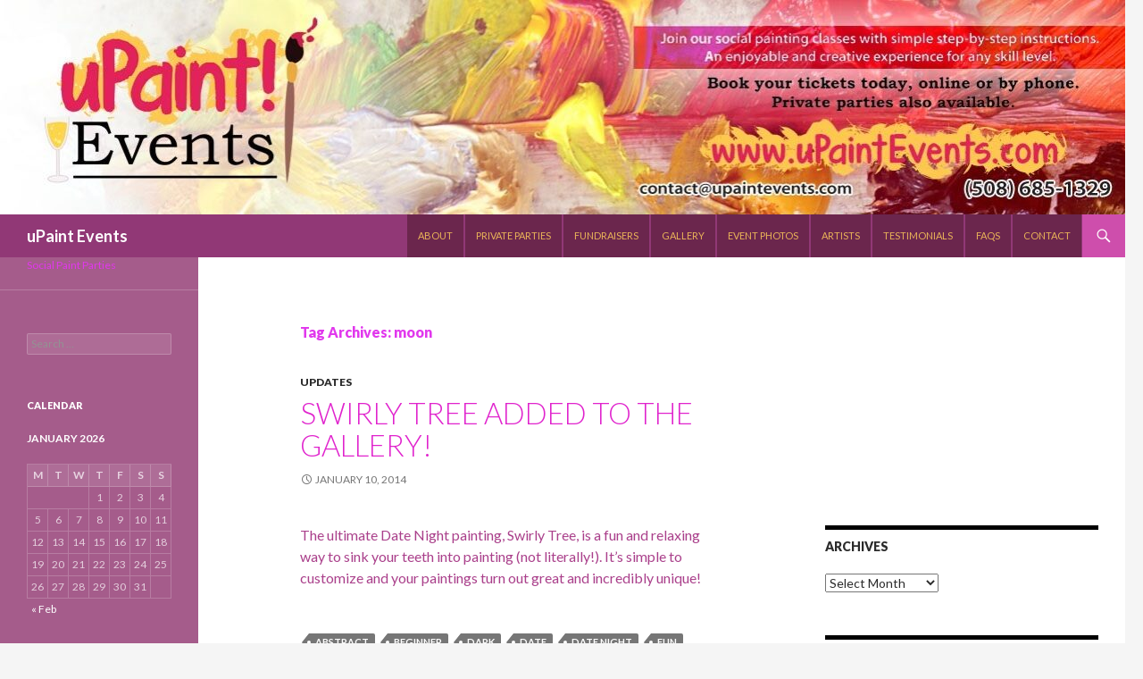

--- FILE ---
content_type: text/html; charset=UTF-8
request_url: http://upaintevents.mlp-art.com/tag/moon/
body_size: 7966
content:
<!DOCTYPE html>
<!--[if IE 7]>
<html class="ie ie7" lang="en">
<![endif]-->
<!--[if IE 8]>
<html class="ie ie8" lang="en">
<![endif]-->
<!--[if !(IE 7) & !(IE 8)]><!-->
<html lang="en">
<!--<![endif]-->
<head>
	<meta charset="UTF-8">
	<meta name="viewport" content="width=device-width">
	<title>moon | uPaint Events</title>
	<link rel="profile" href="https://gmpg.org/xfn/11">
	<link rel="pingback" href="http://upaintevents.mlp-art.com/xmlrpc.php">
	<!--[if lt IE 9]>
	<script src="http://upaintevents.mlp-art.com/wp-content/themes/twentyfourteen/js/html5.js?ver=3.7.0"></script>
	<![endif]-->
	<link rel='dns-prefetch' href='//fonts.googleapis.com' />
<link rel='dns-prefetch' href='//s.w.org' />
<link rel='dns-prefetch' href='//i0.wp.com' />
<link rel='dns-prefetch' href='//i1.wp.com' />
<link rel='dns-prefetch' href='//i2.wp.com' />
<link rel='dns-prefetch' href='//c0.wp.com' />
<link href='https://fonts.gstatic.com' crossorigin rel='preconnect' />
<link rel="alternate" type="application/rss+xml" title="uPaint Events &raquo; Feed" href="http://upaintevents.mlp-art.com/feed/" />
<link rel="alternate" type="application/rss+xml" title="uPaint Events &raquo; Comments Feed" href="http://upaintevents.mlp-art.com/comments/feed/" />
<link rel="alternate" type="application/rss+xml" title="uPaint Events &raquo; moon Tag Feed" href="http://upaintevents.mlp-art.com/tag/moon/feed/" />
		<script>
			window._wpemojiSettings = {"baseUrl":"https:\/\/s.w.org\/images\/core\/emoji\/13.0.1\/72x72\/","ext":".png","svgUrl":"https:\/\/s.w.org\/images\/core\/emoji\/13.0.1\/svg\/","svgExt":".svg","source":{"concatemoji":"http:\/\/upaintevents.mlp-art.com\/wp-includes\/js\/wp-emoji-release.min.js?ver=5.6.14"}};
			!function(e,a,t){var n,r,o,i=a.createElement("canvas"),p=i.getContext&&i.getContext("2d");function s(e,t){var a=String.fromCharCode;p.clearRect(0,0,i.width,i.height),p.fillText(a.apply(this,e),0,0);e=i.toDataURL();return p.clearRect(0,0,i.width,i.height),p.fillText(a.apply(this,t),0,0),e===i.toDataURL()}function c(e){var t=a.createElement("script");t.src=e,t.defer=t.type="text/javascript",a.getElementsByTagName("head")[0].appendChild(t)}for(o=Array("flag","emoji"),t.supports={everything:!0,everythingExceptFlag:!0},r=0;r<o.length;r++)t.supports[o[r]]=function(e){if(!p||!p.fillText)return!1;switch(p.textBaseline="top",p.font="600 32px Arial",e){case"flag":return s([127987,65039,8205,9895,65039],[127987,65039,8203,9895,65039])?!1:!s([55356,56826,55356,56819],[55356,56826,8203,55356,56819])&&!s([55356,57332,56128,56423,56128,56418,56128,56421,56128,56430,56128,56423,56128,56447],[55356,57332,8203,56128,56423,8203,56128,56418,8203,56128,56421,8203,56128,56430,8203,56128,56423,8203,56128,56447]);case"emoji":return!s([55357,56424,8205,55356,57212],[55357,56424,8203,55356,57212])}return!1}(o[r]),t.supports.everything=t.supports.everything&&t.supports[o[r]],"flag"!==o[r]&&(t.supports.everythingExceptFlag=t.supports.everythingExceptFlag&&t.supports[o[r]]);t.supports.everythingExceptFlag=t.supports.everythingExceptFlag&&!t.supports.flag,t.DOMReady=!1,t.readyCallback=function(){t.DOMReady=!0},t.supports.everything||(n=function(){t.readyCallback()},a.addEventListener?(a.addEventListener("DOMContentLoaded",n,!1),e.addEventListener("load",n,!1)):(e.attachEvent("onload",n),a.attachEvent("onreadystatechange",function(){"complete"===a.readyState&&t.readyCallback()})),(n=t.source||{}).concatemoji?c(n.concatemoji):n.wpemoji&&n.twemoji&&(c(n.twemoji),c(n.wpemoji)))}(window,document,window._wpemojiSettings);
		</script>
		<style>
img.wp-smiley,
img.emoji {
	display: inline !important;
	border: none !important;
	box-shadow: none !important;
	height: 1em !important;
	width: 1em !important;
	margin: 0 .07em !important;
	vertical-align: -0.1em !important;
	background: none !important;
	padding: 0 !important;
}
</style>
	<link rel='stylesheet' id='twentyfourteen-jetpack-css'  href='https://c0.wp.com/p/jetpack/9.4/modules/theme-tools/compat/twentyfourteen.css' media='all' />
<link rel='stylesheet' id='wp-block-library-css'  href='https://c0.wp.com/c/5.6.14/wp-includes/css/dist/block-library/style.min.css' media='all' />
<style id='wp-block-library-inline-css'>
.has-text-align-justify{text-align:justify;}
</style>
<link rel='stylesheet' id='wp-block-library-theme-css'  href='https://c0.wp.com/c/5.6.14/wp-includes/css/dist/block-library/theme.min.css' media='all' />
<link rel='stylesheet' id='twentyfourteen-lato-css'  href='https://fonts.googleapis.com/css?family=Lato%3A300%2C400%2C700%2C900%2C300italic%2C400italic%2C700italic&#038;subset=latin%2Clatin-ext&#038;display=fallback' media='all' />
<link rel='stylesheet' id='genericons-css'  href='https://c0.wp.com/p/jetpack/9.4/_inc/genericons/genericons/genericons.css' media='all' />
<link rel='stylesheet' id='twentyfourteen-style-css'  href='http://upaintevents.mlp-art.com/wp-content/themes/anjirai/style.css?ver=20190507' media='all' />
<link rel='stylesheet' id='twentyfourteen-block-style-css'  href='http://upaintevents.mlp-art.com/wp-content/themes/twentyfourteen/css/blocks.css?ver=20190102' media='all' />
<!--[if lt IE 9]>
<link rel='stylesheet' id='twentyfourteen-ie-css'  href='http://upaintevents.mlp-art.com/wp-content/themes/twentyfourteen/css/ie.css?ver=20140701' media='all' />
<![endif]-->
<link rel='stylesheet' id='jetpack_css-css'  href='https://c0.wp.com/p/jetpack/9.4/css/jetpack.css' media='all' />
<script src='https://c0.wp.com/c/5.6.14/wp-includes/js/jquery/jquery.min.js' id='jquery-core-js'></script>
<script src='https://c0.wp.com/c/5.6.14/wp-includes/js/jquery/jquery-migrate.min.js' id='jquery-migrate-js'></script>
<link rel="https://api.w.org/" href="http://upaintevents.mlp-art.com/wp-json/" /><link rel="alternate" type="application/json" href="http://upaintevents.mlp-art.com/wp-json/wp/v2/tags/155" /><link rel="EditURI" type="application/rsd+xml" title="RSD" href="http://upaintevents.mlp-art.com/xmlrpc.php?rsd" />
<link rel="wlwmanifest" type="application/wlwmanifest+xml" href="http://upaintevents.mlp-art.com/wp-includes/wlwmanifest.xml" /> 
<meta name="generator" content="WordPress 5.6.14" />
<style type='text/css'>img#wpstats{display:none}</style><style>
	.header-main { background-color:  #913876; }
	#secondary, .site:before { background-color:  #a55c8b; }
	.search-toggle, .search-toggle:hover,.search-toggle.active,.search-box { background-color:  #ce4eac; }
	h1,h2,h3,h4,h5,h6 {color: #e138ed; }
	.entry-title a { color: #e023cd; }
	.entry-title a:hover { color: #56e2d4; }
	.primary-navigation li:hover > a,.primary-navigation li.focus > a,.primary-navigation li:active > a,.primary-navigation ul ul a:hover,
	.primary-navigation ul ul li.focus > a {
		background-color: #6f3387;
		color: #2eb4dd;	}
	.primary-navigation li a, .primary-navigation ul ul a,.primary-navigation ul ul li a {
		background-color: #6b264d;
		color: #eab559;	}
	p {color: #aa408b; }
</style>

			<style type="text/css">
				/* If html does not have either class, do not show lazy loaded images. */
				html:not( .jetpack-lazy-images-js-enabled ):not( .js ) .jetpack-lazy-image {
					display: none;
				}
			</style>
			<script>
				document.documentElement.classList.add(
					'jetpack-lazy-images-js-enabled'
				);
			</script>
		
<!-- Jetpack Open Graph Tags -->
<meta property="og:type" content="website" />
<meta property="og:title" content="moon &#8211; uPaint Events" />
<meta property="og:url" content="http://upaintevents.mlp-art.com/tag/moon/" />
<meta property="og:site_name" content="uPaint Events" />
<meta property="og:image" content="https://i2.wp.com/upaintevents.mlp-art.com/wp-content/uploads/2021/02/cropped-upaint_web_logo_square.jpg?fit=512%2C512" />
<meta property="og:image:width" content="512" />
<meta property="og:image:height" content="512" />

<!-- End Jetpack Open Graph Tags -->
<link rel="icon" href="https://i2.wp.com/upaintevents.mlp-art.com/wp-content/uploads/2021/02/cropped-upaint_web_logo_square.jpg?fit=32%2C32" sizes="32x32" />
<link rel="icon" href="https://i2.wp.com/upaintevents.mlp-art.com/wp-content/uploads/2021/02/cropped-upaint_web_logo_square.jpg?fit=192%2C192" sizes="192x192" />
<link rel="apple-touch-icon" href="https://i2.wp.com/upaintevents.mlp-art.com/wp-content/uploads/2021/02/cropped-upaint_web_logo_square.jpg?fit=180%2C180" />
<meta name="msapplication-TileImage" content="https://i2.wp.com/upaintevents.mlp-art.com/wp-content/uploads/2021/02/cropped-upaint_web_logo_square.jpg?fit=270%2C270" />
</head>

<body class="archive tag tag-moon tag-155 wp-embed-responsive header-image list-view footer-widgets">
<div id="page" class="hfeed site">
		<div id="site-header">
		<a href="http://upaintevents.mlp-art.com/" rel="home">
			<img src="http://upaintevents.mlp-art.com/wp-content/uploads/2021/02/cropped-header_logo_full.jpg" width="1260" height="240" alt="uPaint Events">
		</a>
	</div>
	
	<header id="masthead" class="site-header" role="banner">
		<div class="header-main">
			<h1 class="site-title"><a href="http://upaintevents.mlp-art.com/" rel="home">uPaint Events</a></h1>

			<div class="search-toggle">
				<a href="#search-container" class="screen-reader-text" aria-expanded="false" aria-controls="search-container">Search</a>
			</div>

			<nav id="primary-navigation" class="site-navigation primary-navigation" role="navigation">
				<button class="menu-toggle">Primary Menu</button>
				<a class="screen-reader-text skip-link" href="#content">Skip to content</a>
				<div class="menu-main-container"><ul id="primary-menu" class="nav-menu"><li id="menu-item-1676" class="menu-item menu-item-type-post_type menu-item-object-page menu-item-1676"><a href="http://upaintevents.mlp-art.com/about/">About</a></li>
<li id="menu-item-1671" class="menu-item menu-item-type-post_type menu-item-object-page menu-item-1671"><a href="http://upaintevents.mlp-art.com/private-events/">Private Parties</a></li>
<li id="menu-item-1670" class="menu-item menu-item-type-post_type menu-item-object-page menu-item-1670"><a href="http://upaintevents.mlp-art.com/fundraisers/">Fundraisers</a></li>
<li id="menu-item-1673" class="menu-item menu-item-type-post_type menu-item-object-page menu-item-1673"><a href="http://upaintevents.mlp-art.com/gallery/">Gallery</a></li>
<li id="menu-item-1669" class="menu-item menu-item-type-post_type menu-item-object-page menu-item-1669"><a href="http://upaintevents.mlp-art.com/event-photos/">Event Photos</a></li>
<li id="menu-item-1675" class="menu-item menu-item-type-post_type menu-item-object-page menu-item-1675"><a href="http://upaintevents.mlp-art.com/artists/">Artists</a></li>
<li id="menu-item-1672" class="menu-item menu-item-type-post_type menu-item-object-page menu-item-1672"><a href="http://upaintevents.mlp-art.com/testimonials/">Testimonials</a></li>
<li id="menu-item-1674" class="menu-item menu-item-type-post_type menu-item-object-page menu-item-1674"><a href="http://upaintevents.mlp-art.com/faqs/">FAQs</a></li>
<li id="menu-item-1678" class="menu-item menu-item-type-post_type menu-item-object-page menu-item-1678"><a href="http://upaintevents.mlp-art.com/contact-us/">Contact</a></li>
</ul></div>			</nav>
		</div>

		<div id="search-container" class="search-box-wrapper hide">
			<div class="search-box">
				<form role="search" method="get" class="search-form" action="http://upaintevents.mlp-art.com/">
				<label>
					<span class="screen-reader-text">Search for:</span>
					<input type="search" class="search-field" placeholder="Search &hellip;" value="" name="s" />
				</label>
				<input type="submit" class="search-submit" value="Search" />
			</form>			</div>
		</div>
	</header><!-- #masthead -->

	<div id="main" class="site-main">

	<section id="primary" class="content-area">
		<div id="content" class="site-content" role="main">

			
			<header class="archive-header">
				<h1 class="archive-title">
				Tag Archives: moon				</h1>

							</header><!-- .archive-header -->

				
<article id="post-198" class="post-198 post type-post status-publish format-standard has-post-thumbnail hentry category-updates tag-abstract tag-beginner tag-dark tag-date tag-date-night tag-fun tag-lights tag-moon tag-nature tag-stars tag-swirl tag-swirly tag-symbolic tag-tree tag-trees tag-unique">
	
	<a class="post-thumbnail" href="http://upaintevents.mlp-art.com/updates/swirly-tree-added-to-the-gallery/" aria-hidden="true">
				</a>

			
	<header class="entry-header">
				<div class="entry-meta">
			<span class="cat-links"><a href="http://upaintevents.mlp-art.com/category/updates/" rel="category tag">Updates</a></span>
		</div>
			<h1 class="entry-title"><a href="http://upaintevents.mlp-art.com/updates/swirly-tree-added-to-the-gallery/" rel="bookmark">Swirly Tree Added to The Gallery!</a></h1>
		<div class="entry-meta">
			<span class="entry-date"><a href="http://upaintevents.mlp-art.com/updates/swirly-tree-added-to-the-gallery/" rel="bookmark"><time class="entry-date" datetime="2014-01-10T14:00:10+00:00">January 10, 2014</time></a></span> <span class="byline"><span class="author vcard"><a class="url fn n" href="http://upaintevents.mlp-art.com/author/upaintadmin/" rel="author">admin</a></span></span>		</div><!-- .entry-meta -->
	</header><!-- .entry-header -->

		<div class="entry-content">
		<p>The ultimate Date Night painting, Swirly Tree, is a fun and relaxing way to sink your teeth into painting (not literally!). It&#8217;s simple to customize and your paintings turn out great and incredibly unique!</p>
	</div><!-- .entry-content -->
	
	<footer class="entry-meta"><span class="tag-links"><a href="http://upaintevents.mlp-art.com/tag/abstract/" rel="tag">abstract</a><a href="http://upaintevents.mlp-art.com/tag/beginner/" rel="tag">beginner</a><a href="http://upaintevents.mlp-art.com/tag/dark/" rel="tag">dark</a><a href="http://upaintevents.mlp-art.com/tag/date/" rel="tag">date</a><a href="http://upaintevents.mlp-art.com/tag/date-night/" rel="tag">date night</a><a href="http://upaintevents.mlp-art.com/tag/fun/" rel="tag">fun</a><a href="http://upaintevents.mlp-art.com/tag/lights/" rel="tag">lights</a><a href="http://upaintevents.mlp-art.com/tag/moon/" rel="tag">moon</a><a href="http://upaintevents.mlp-art.com/tag/nature/" rel="tag">nature</a><a href="http://upaintevents.mlp-art.com/tag/stars/" rel="tag">stars</a><a href="http://upaintevents.mlp-art.com/tag/swirl/" rel="tag">swirl</a><a href="http://upaintevents.mlp-art.com/tag/swirly/" rel="tag">swirly</a><a href="http://upaintevents.mlp-art.com/tag/symbolic/" rel="tag">symbolic</a><a href="http://upaintevents.mlp-art.com/tag/tree/" rel="tag">tree</a><a href="http://upaintevents.mlp-art.com/tag/trees/" rel="tag">trees</a><a href="http://upaintevents.mlp-art.com/tag/unique/" rel="tag">unique</a></span></footer></article><!-- #post-198 -->

<article id="post-194" class="post-194 post type-post status-publish format-standard has-post-thumbnail hentry category-updates tag-animal tag-bird tag-dark tag-fun tag-funky tag-moon tag-night tag-owl tag-stylized tag-tree">
	
	<a class="post-thumbnail" href="http://upaintevents.mlp-art.com/updates/funky-owl-added-to-the-gallery/" aria-hidden="true">
				</a>

			
	<header class="entry-header">
				<div class="entry-meta">
			<span class="cat-links"><a href="http://upaintevents.mlp-art.com/category/updates/" rel="category tag">Updates</a></span>
		</div>
			<h1 class="entry-title"><a href="http://upaintevents.mlp-art.com/updates/funky-owl-added-to-the-gallery/" rel="bookmark">Funky Owl Added to The Gallery!</a></h1>
		<div class="entry-meta">
			<span class="entry-date"><a href="http://upaintevents.mlp-art.com/updates/funky-owl-added-to-the-gallery/" rel="bookmark"><time class="entry-date" datetime="2014-01-08T09:00:16+00:00">January 8, 2014</time></a></span> <span class="byline"><span class="author vcard"><a class="url fn n" href="http://upaintevents.mlp-art.com/author/upaintadmin/" rel="author">admin</a></span></span>		</div><!-- .entry-meta -->
	</header><!-- .entry-header -->

		<div class="entry-content">
		<p>Another feathery friend appears in our Gallery, a fun and Funky Owl!</p>
	</div><!-- .entry-content -->
	
	<footer class="entry-meta"><span class="tag-links"><a href="http://upaintevents.mlp-art.com/tag/animal/" rel="tag">animal</a><a href="http://upaintevents.mlp-art.com/tag/bird/" rel="tag">bird</a><a href="http://upaintevents.mlp-art.com/tag/dark/" rel="tag">dark</a><a href="http://upaintevents.mlp-art.com/tag/fun/" rel="tag">fun</a><a href="http://upaintevents.mlp-art.com/tag/funky/" rel="tag">funky</a><a href="http://upaintevents.mlp-art.com/tag/moon/" rel="tag">moon</a><a href="http://upaintevents.mlp-art.com/tag/night/" rel="tag">night</a><a href="http://upaintevents.mlp-art.com/tag/owl/" rel="tag">owl</a><a href="http://upaintevents.mlp-art.com/tag/stylized/" rel="tag">stylized</a><a href="http://upaintevents.mlp-art.com/tag/tree/" rel="tag">tree</a></span></footer></article><!-- #post-194 -->

<article id="post-75" class="post-75 post type-post status-publish format-standard has-post-thumbnail hentry category-updates tag-auvergne tag-blue tag-blue-sky tag-expressionism tag-expressionist tag-france tag-fun tag-impressionism tag-impressionist tag-moon tag-paint tag-painting tag-starry tag-starry-night tag-stars tag-swirls tag-van-gogh tag-vincent-van-gogh">
	
	<a class="post-thumbnail" href="http://upaintevents.mlp-art.com/updates/vincent-van-goghs-starry-night-added-to-the-gallery/" aria-hidden="true">
				</a>

			
	<header class="entry-header">
				<div class="entry-meta">
			<span class="cat-links"><a href="http://upaintevents.mlp-art.com/category/updates/" rel="category tag">Updates</a></span>
		</div>
			<h1 class="entry-title"><a href="http://upaintevents.mlp-art.com/updates/vincent-van-goghs-starry-night-added-to-the-gallery/" rel="bookmark">Vincent Van Gogh&#8217;s &#8220;Starry Night&#8221; Added To The Gallery!</a></h1>
		<div class="entry-meta">
			<span class="entry-date"><a href="http://upaintevents.mlp-art.com/updates/vincent-van-goghs-starry-night-added-to-the-gallery/" rel="bookmark"><time class="entry-date" datetime="2013-12-21T04:50:07+00:00">December 21, 2013</time></a></span> <span class="byline"><span class="author vcard"><a class="url fn n" href="http://upaintevents.mlp-art.com/author/upaintadmin/" rel="author">admin</a></span></span>			<span class="comments-link"><a href="http://upaintevents.mlp-art.com/updates/vincent-van-goghs-starry-night-added-to-the-gallery/#respond">Leave a comment</a></span>
						</div><!-- .entry-meta -->
	</header><!-- .entry-header -->

		<div class="entry-content">
		<p>By popular demand, we&#8217;ve added Van Gogh&#8217;s &#8220;Starry Night&#8221; to the Gallery page!</p>
	</div><!-- .entry-content -->
	
	<footer class="entry-meta"><span class="tag-links"><a href="http://upaintevents.mlp-art.com/tag/auvergne/" rel="tag">auvergne</a><a href="http://upaintevents.mlp-art.com/tag/blue/" rel="tag">blue</a><a href="http://upaintevents.mlp-art.com/tag/blue-sky/" rel="tag">blue sky</a><a href="http://upaintevents.mlp-art.com/tag/expressionism/" rel="tag">expressionism</a><a href="http://upaintevents.mlp-art.com/tag/expressionist/" rel="tag">expressionist</a><a href="http://upaintevents.mlp-art.com/tag/france/" rel="tag">france</a><a href="http://upaintevents.mlp-art.com/tag/fun/" rel="tag">fun</a><a href="http://upaintevents.mlp-art.com/tag/impressionism/" rel="tag">impressionism</a><a href="http://upaintevents.mlp-art.com/tag/impressionist/" rel="tag">impressionist</a><a href="http://upaintevents.mlp-art.com/tag/moon/" rel="tag">moon</a><a href="http://upaintevents.mlp-art.com/tag/paint/" rel="tag">paint</a><a href="http://upaintevents.mlp-art.com/tag/painting/" rel="tag">painting</a><a href="http://upaintevents.mlp-art.com/tag/starry/" rel="tag">starry</a><a href="http://upaintevents.mlp-art.com/tag/starry-night/" rel="tag">starry night</a><a href="http://upaintevents.mlp-art.com/tag/stars/" rel="tag">stars</a><a href="http://upaintevents.mlp-art.com/tag/swirls/" rel="tag">swirls</a><a href="http://upaintevents.mlp-art.com/tag/van-gogh/" rel="tag">van gogh</a><a href="http://upaintevents.mlp-art.com/tag/vincent-van-gogh/" rel="tag">vincent van gogh</a></span></footer></article><!-- #post-75 -->
		</div><!-- #content -->
	</section><!-- #primary -->

<div id="content-sidebar" class="content-sidebar widget-area" role="complementary">
	<aside id="custom_html-3" class="widget_text widget widget_custom_html"><div class="textwidget custom-html-widget"><br><br><br><br><br><br><br><br><br><br></div></aside><aside id="archives-2" class="widget widget_archive"><h1 class="widget-title">Archives</h1>		<label class="screen-reader-text" for="archives-dropdown-2">Archives</label>
		<select id="archives-dropdown-2" name="archive-dropdown">
			
			<option value="">Select Month</option>
				<option value='http://upaintevents.mlp-art.com/2021/02/'> February 2021 </option>
	<option value='http://upaintevents.mlp-art.com/2015/07/'> July 2015 </option>
	<option value='http://upaintevents.mlp-art.com/2015/02/'> February 2015 </option>
	<option value='http://upaintevents.mlp-art.com/2015/01/'> January 2015 </option>
	<option value='http://upaintevents.mlp-art.com/2014/10/'> October 2014 </option>
	<option value='http://upaintevents.mlp-art.com/2014/09/'> September 2014 </option>
	<option value='http://upaintevents.mlp-art.com/2014/08/'> August 2014 </option>
	<option value='http://upaintevents.mlp-art.com/2014/07/'> July 2014 </option>
	<option value='http://upaintevents.mlp-art.com/2014/06/'> June 2014 </option>
	<option value='http://upaintevents.mlp-art.com/2014/05/'> May 2014 </option>
	<option value='http://upaintevents.mlp-art.com/2014/04/'> April 2014 </option>
	<option value='http://upaintevents.mlp-art.com/2014/03/'> March 2014 </option>
	<option value='http://upaintevents.mlp-art.com/2014/02/'> February 2014 </option>
	<option value='http://upaintevents.mlp-art.com/2014/01/'> January 2014 </option>
	<option value='http://upaintevents.mlp-art.com/2013/12/'> December 2013 </option>

		</select>

<script>
/* <![CDATA[ */
(function() {
	var dropdown = document.getElementById( "archives-dropdown-2" );
	function onSelectChange() {
		if ( dropdown.options[ dropdown.selectedIndex ].value !== '' ) {
			document.location.href = this.options[ this.selectedIndex ].value;
		}
	}
	dropdown.onchange = onSelectChange;
})();
/* ]]> */
</script>
			</aside><aside id="tag_cloud-3" class="widget widget_tag_cloud"><h1 class="widget-title">Tags</h1><nav role="navigation" aria-label="Tags"><div class="tagcloud"><ul class='wp-tag-cloud' role='list'>
	<li><a href="http://upaintevents.mlp-art.com/tag/abstract/" class="tag-cloud-link tag-link-6 tag-link-position-1" style="font-size: 10.4pt;" aria-label="abstract (3 items)">abstract</a></li>
	<li><a href="http://upaintevents.mlp-art.com/tag/alcohol/" class="tag-cloud-link tag-link-10 tag-link-position-2" style="font-size: 8pt;" aria-label="alcohol (2 items)">alcohol</a></li>
	<li><a href="http://upaintevents.mlp-art.com/tag/all-ages/" class="tag-cloud-link tag-link-11 tag-link-position-3" style="font-size: 8pt;" aria-label="all ages (2 items)">all ages</a></li>
	<li><a href="http://upaintevents.mlp-art.com/tag/animal/" class="tag-cloud-link tag-link-12 tag-link-position-4" style="font-size: 10.4pt;" aria-label="animal (3 items)">animal</a></li>
	<li><a href="http://upaintevents.mlp-art.com/tag/bar/" class="tag-cloud-link tag-link-22 tag-link-position-5" style="font-size: 10.4pt;" aria-label="bar (3 items)">bar</a></li>
	<li><a href="http://upaintevents.mlp-art.com/tag/beach/" class="tag-cloud-link tag-link-24 tag-link-position-6" style="font-size: 10.4pt;" aria-label="beach (3 items)">beach</a></li>
	<li><a href="http://upaintevents.mlp-art.com/tag/beginner/" class="tag-cloud-link tag-link-25 tag-link-position-7" style="font-size: 20pt;" aria-label="beginner (11 items)">beginner</a></li>
	<li><a href="http://upaintevents.mlp-art.com/tag/bird/" class="tag-cloud-link tag-link-28 tag-link-position-8" style="font-size: 8pt;" aria-label="bird (2 items)">bird</a></li>
	<li><a href="http://upaintevents.mlp-art.com/tag/blue/" class="tag-cloud-link tag-link-31 tag-link-position-9" style="font-size: 8pt;" aria-label="blue (2 items)">blue</a></li>
	<li><a href="http://upaintevents.mlp-art.com/tag/blue-sky/" class="tag-cloud-link tag-link-32 tag-link-position-10" style="font-size: 8pt;" aria-label="blue sky (2 items)">blue sky</a></li>
	<li><a href="http://upaintevents.mlp-art.com/tag/book/" class="tag-cloud-link tag-link-36 tag-link-position-11" style="font-size: 8pt;" aria-label="book (2 items)">book</a></li>
	<li><a href="http://upaintevents.mlp-art.com/tag/bright/" class="tag-cloud-link tag-link-38 tag-link-position-12" style="font-size: 14pt;" aria-label="bright (5 items)">bright</a></li>
	<li><a href="http://upaintevents.mlp-art.com/tag/cat/" class="tag-cloud-link tag-link-46 tag-link-position-13" style="font-size: 8pt;" aria-label="cat (2 items)">cat</a></li>
	<li><a href="http://upaintevents.mlp-art.com/tag/cats/" class="tag-cloud-link tag-link-47 tag-link-position-14" style="font-size: 8pt;" aria-label="cats (2 items)">cats</a></li>
	<li><a href="http://upaintevents.mlp-art.com/tag/charity/" class="tag-cloud-link tag-link-52 tag-link-position-15" style="font-size: 8pt;" aria-label="charity (2 items)">charity</a></li>
	<li><a href="http://upaintevents.mlp-art.com/tag/christmas/" class="tag-cloud-link tag-link-55 tag-link-position-16" style="font-size: 8pt;" aria-label="christmas (2 items)">christmas</a></li>
	<li><a href="http://upaintevents.mlp-art.com/tag/clouds/" class="tag-cloud-link tag-link-56 tag-link-position-17" style="font-size: 8pt;" aria-label="clouds (2 items)">clouds</a></li>
	<li><a href="http://upaintevents.mlp-art.com/tag/cold/" class="tag-cloud-link tag-link-59 tag-link-position-18" style="font-size: 10.4pt;" aria-label="cold (3 items)">cold</a></li>
	<li><a href="http://upaintevents.mlp-art.com/tag/easy/" class="tag-cloud-link tag-link-80 tag-link-position-19" style="font-size: 12.4pt;" aria-label="easy (4 items)">easy</a></li>
	<li><a href="http://upaintevents.mlp-art.com/tag/flowers/" class="tag-cloud-link tag-link-98 tag-link-position-20" style="font-size: 12.4pt;" aria-label="flowers (4 items)">flowers</a></li>
	<li><a href="http://upaintevents.mlp-art.com/tag/fun/" class="tag-cloud-link tag-link-103 tag-link-position-21" style="font-size: 22pt;" aria-label="fun (14 items)">fun</a></li>
	<li><a href="http://upaintevents.mlp-art.com/tag/fundraiser/" class="tag-cloud-link tag-link-104 tag-link-position-22" style="font-size: 12.4pt;" aria-label="fundraiser (4 items)">fundraiser</a></li>
	<li><a href="http://upaintevents.mlp-art.com/tag/holiday/" class="tag-cloud-link tag-link-119 tag-link-position-23" style="font-size: 10.4pt;" aria-label="holiday (3 items)">holiday</a></li>
	<li><a href="http://upaintevents.mlp-art.com/tag/joes/" class="tag-cloud-link tag-link-135 tag-link-position-24" style="font-size: 10.4pt;" aria-label="joes (3 items)">joes</a></li>
	<li><a href="http://upaintevents.mlp-art.com/tag/kids/" class="tag-cloud-link tag-link-137 tag-link-position-25" style="font-size: 10.4pt;" aria-label="kids (3 items)">kids</a></li>
	<li><a href="http://upaintevents.mlp-art.com/tag/moon/" class="tag-cloud-link tag-link-155 tag-link-position-26" style="font-size: 10.4pt;" aria-label="moon (3 items)">moon</a></li>
	<li><a href="http://upaintevents.mlp-art.com/tag/ocean/" class="tag-cloud-link tag-link-166 tag-link-position-27" style="font-size: 10.4pt;" aria-label="ocean (3 items)">ocean</a></li>
	<li><a href="http://upaintevents.mlp-art.com/tag/painting/" class="tag-cloud-link tag-link-175 tag-link-position-28" style="font-size: 10.4pt;" aria-label="painting (3 items)">painting</a></li>
	<li><a href="http://upaintevents.mlp-art.com/tag/party/" class="tag-cloud-link tag-link-178 tag-link-position-29" style="font-size: 16.4pt;" aria-label="party (7 items)">party</a></li>
	<li><a href="http://upaintevents.mlp-art.com/tag/private/" class="tag-cloud-link tag-link-184 tag-link-position-30" style="font-size: 14pt;" aria-label="private (5 items)">private</a></li>
	<li><a href="http://upaintevents.mlp-art.com/tag/seasonal/" class="tag-cloud-link tag-link-200 tag-link-position-31" style="font-size: 10.4pt;" aria-label="seasonal (3 items)">seasonal</a></li>
	<li><a href="http://upaintevents.mlp-art.com/tag/snow/" class="tag-cloud-link tag-link-207 tag-link-position-32" style="font-size: 10.4pt;" aria-label="snow (3 items)">snow</a></li>
	<li><a href="http://upaintevents.mlp-art.com/tag/spooky/" class="tag-cloud-link tag-link-212 tag-link-position-33" style="font-size: 10.4pt;" aria-label="spooky (3 items)">spooky</a></li>
	<li><a href="http://upaintevents.mlp-art.com/tag/spring/" class="tag-cloud-link tag-link-213 tag-link-position-34" style="font-size: 12.4pt;" aria-label="spring (4 items)">spring</a></li>
	<li><a href="http://upaintevents.mlp-art.com/tag/starry-night/" class="tag-cloud-link tag-link-215 tag-link-position-35" style="font-size: 12.4pt;" aria-label="starry night (4 items)">starry night</a></li>
	<li><a href="http://upaintevents.mlp-art.com/tag/summer/" class="tag-cloud-link tag-link-222 tag-link-position-36" style="font-size: 12.4pt;" aria-label="summer (4 items)">summer</a></li>
	<li><a href="http://upaintevents.mlp-art.com/tag/summertime/" class="tag-cloud-link tag-link-223 tag-link-position-37" style="font-size: 10.4pt;" aria-label="summertime (3 items)">summertime</a></li>
	<li><a href="http://upaintevents.mlp-art.com/tag/tree/" class="tag-cloud-link tag-link-234 tag-link-position-38" style="font-size: 15.4pt;" aria-label="tree (6 items)">tree</a></li>
	<li><a href="http://upaintevents.mlp-art.com/tag/trees/" class="tag-cloud-link tag-link-235 tag-link-position-39" style="font-size: 10.4pt;" aria-label="trees (3 items)">trees</a></li>
	<li><a href="http://upaintevents.mlp-art.com/tag/van-gogh/" class="tag-cloud-link tag-link-239 tag-link-position-40" style="font-size: 12.4pt;" aria-label="van gogh (4 items)">van gogh</a></li>
	<li><a href="http://upaintevents.mlp-art.com/tag/warm/" class="tag-cloud-link tag-link-244 tag-link-position-41" style="font-size: 16.4pt;" aria-label="warm (7 items)">warm</a></li>
	<li><a href="http://upaintevents.mlp-art.com/tag/water/" class="tag-cloud-link tag-link-245 tag-link-position-42" style="font-size: 10.4pt;" aria-label="water (3 items)">water</a></li>
	<li><a href="http://upaintevents.mlp-art.com/tag/wine/" class="tag-cloud-link tag-link-248 tag-link-position-43" style="font-size: 10.4pt;" aria-label="wine (3 items)">wine</a></li>
	<li><a href="http://upaintevents.mlp-art.com/tag/winter/" class="tag-cloud-link tag-link-249 tag-link-position-44" style="font-size: 15.4pt;" aria-label="winter (6 items)">winter</a></li>
</ul>
</div>
</nav></aside><aside id="calendar-4" class="widget widget_calendar"><h1 class="widget-title">Calendar</h1><div id="calendar_wrap" class="calendar_wrap"><table id="wp-calendar" class="wp-calendar-table">
	<caption>January 2026</caption>
	<thead>
	<tr>
		<th scope="col" title="Monday">M</th>
		<th scope="col" title="Tuesday">T</th>
		<th scope="col" title="Wednesday">W</th>
		<th scope="col" title="Thursday">T</th>
		<th scope="col" title="Friday">F</th>
		<th scope="col" title="Saturday">S</th>
		<th scope="col" title="Sunday">S</th>
	</tr>
	</thead>
	<tbody>
	<tr>
		<td colspan="3" class="pad">&nbsp;</td><td>1</td><td>2</td><td>3</td><td>4</td>
	</tr>
	<tr>
		<td>5</td><td>6</td><td>7</td><td>8</td><td>9</td><td>10</td><td>11</td>
	</tr>
	<tr>
		<td>12</td><td>13</td><td>14</td><td>15</td><td>16</td><td>17</td><td>18</td>
	</tr>
	<tr>
		<td>19</td><td>20</td><td>21</td><td>22</td><td>23</td><td id="today">24</td><td>25</td>
	</tr>
	<tr>
		<td>26</td><td>27</td><td>28</td><td>29</td><td>30</td><td>31</td>
		<td class="pad" colspan="1">&nbsp;</td>
	</tr>
	</tbody>
	</table><nav aria-label="Previous and next months" class="wp-calendar-nav">
		<span class="wp-calendar-nav-prev"><a href="http://upaintevents.mlp-art.com/2021/02/">&laquo; Feb</a></span>
		<span class="pad">&nbsp;</span>
		<span class="wp-calendar-nav-next">&nbsp;</span>
	</nav></div></aside></div><!-- #content-sidebar -->
<div id="secondary">
		<h2 class="site-description">Social Paint Parties</h2>
	
		<nav role="navigation" class="navigation site-navigation secondary-navigation">
			</nav>
	
		<div id="primary-sidebar" class="primary-sidebar widget-area" role="complementary">
		<aside id="search-2" class="widget widget_search"><form role="search" method="get" class="search-form" action="http://upaintevents.mlp-art.com/">
				<label>
					<span class="screen-reader-text">Search for:</span>
					<input type="search" class="search-field" placeholder="Search &hellip;" value="" name="s" />
				</label>
				<input type="submit" class="search-submit" value="Search" />
			</form></aside><aside id="calendar-3" class="widget widget_calendar"><h1 class="widget-title">Calendar</h1><div class="calendar_wrap"><table id="wp-calendar" class="wp-calendar-table">
	<caption>January 2026</caption>
	<thead>
	<tr>
		<th scope="col" title="Monday">M</th>
		<th scope="col" title="Tuesday">T</th>
		<th scope="col" title="Wednesday">W</th>
		<th scope="col" title="Thursday">T</th>
		<th scope="col" title="Friday">F</th>
		<th scope="col" title="Saturday">S</th>
		<th scope="col" title="Sunday">S</th>
	</tr>
	</thead>
	<tbody>
	<tr>
		<td colspan="3" class="pad">&nbsp;</td><td>1</td><td>2</td><td>3</td><td>4</td>
	</tr>
	<tr>
		<td>5</td><td>6</td><td>7</td><td>8</td><td>9</td><td>10</td><td>11</td>
	</tr>
	<tr>
		<td>12</td><td>13</td><td>14</td><td>15</td><td>16</td><td>17</td><td>18</td>
	</tr>
	<tr>
		<td>19</td><td>20</td><td>21</td><td>22</td><td>23</td><td id="today">24</td><td>25</td>
	</tr>
	<tr>
		<td>26</td><td>27</td><td>28</td><td>29</td><td>30</td><td>31</td>
		<td class="pad" colspan="1">&nbsp;</td>
	</tr>
	</tbody>
	</table><nav aria-label="Previous and next months" class="wp-calendar-nav">
		<span class="wp-calendar-nav-prev"><a href="http://upaintevents.mlp-art.com/2021/02/">&laquo; Feb</a></span>
		<span class="pad">&nbsp;</span>
		<span class="wp-calendar-nav-next">&nbsp;</span>
	</nav></div></aside>
		<aside id="recent-posts-2" class="widget widget_recent_entries">
		<h1 class="widget-title">Recent Posts</h1><nav role="navigation" aria-label="Recent Posts">
		<ul>
											<li>
					<a href="http://upaintevents.mlp-art.com/updates/temporary-closure-due-to-covid-19/">Temporary Closure Due to COVID-19</a>
									</li>
											<li>
					<a href="http://upaintevents.mlp-art.com/updates/enjoy-summer-in-style/">Enjoy Summer In Style!</a>
									</li>
											<li>
					<a href="http://upaintevents.mlp-art.com/updates/banish-winter-blues-welcome-spring/">Banish Winter Blues &#8211; Welcome Spring!</a>
									</li>
											<li>
					<a href="http://upaintevents.mlp-art.com/updates/new-venues-and-public-parties/">New Venues and Public Parties</a>
									</li>
											<li>
					<a href="http://upaintevents.mlp-art.com/updates/have-a-happy-and-creative-new-year/">Have a Happy and Creative New Year!</a>
									</li>
					</ul>

		</nav></aside>	</div><!-- #primary-sidebar -->
	</div><!-- #secondary -->

		</div><!-- #main -->

		<footer id="colophon" class="site-footer" role="contentinfo">

			
<div id="supplementary">
	<div id="footer-sidebar" class="footer-sidebar widget-area" role="complementary">
		<aside id="nav_menu-3" class="widget widget_nav_menu"><h1 class="widget-title">Navigation</h1><nav class="menu-main-container" aria-label="Navigation"><ul id="menu-main" class="menu"><li class="menu-item menu-item-type-post_type menu-item-object-page menu-item-1676"><a href="http://upaintevents.mlp-art.com/about/">About</a></li>
<li class="menu-item menu-item-type-post_type menu-item-object-page menu-item-1671"><a href="http://upaintevents.mlp-art.com/private-events/">Private Parties</a></li>
<li class="menu-item menu-item-type-post_type menu-item-object-page menu-item-1670"><a href="http://upaintevents.mlp-art.com/fundraisers/">Fundraisers</a></li>
<li class="menu-item menu-item-type-post_type menu-item-object-page menu-item-1673"><a href="http://upaintevents.mlp-art.com/gallery/">Gallery</a></li>
<li class="menu-item menu-item-type-post_type menu-item-object-page menu-item-1669"><a href="http://upaintevents.mlp-art.com/event-photos/">Event Photos</a></li>
<li class="menu-item menu-item-type-post_type menu-item-object-page menu-item-1675"><a href="http://upaintevents.mlp-art.com/artists/">Artists</a></li>
<li class="menu-item menu-item-type-post_type menu-item-object-page menu-item-1672"><a href="http://upaintevents.mlp-art.com/testimonials/">Testimonials</a></li>
<li class="menu-item menu-item-type-post_type menu-item-object-page menu-item-1674"><a href="http://upaintevents.mlp-art.com/faqs/">FAQs</a></li>
<li class="menu-item menu-item-type-post_type menu-item-object-page menu-item-1678"><a href="http://upaintevents.mlp-art.com/contact-us/">Contact</a></li>
</ul></nav></aside>	</div><!-- #footer-sidebar -->
</div><!-- #supplementary -->

			<div class="site-info">
												<a href="https://wordpress.org/" class="imprint">
					Proudly powered by WordPress				</a>
			</div><!-- .site-info -->
		</footer><!-- #colophon -->
	</div><!-- #page -->

	<script src='https://c0.wp.com/p/jetpack/9.4/_inc/build/photon/photon.min.js' id='jetpack-photon-js'></script>
<script src='https://c0.wp.com/c/5.6.14/wp-includes/js/imagesloaded.min.js' id='imagesloaded-js'></script>
<script src='https://c0.wp.com/c/5.6.14/wp-includes/js/masonry.min.js' id='masonry-js'></script>
<script src='https://c0.wp.com/c/5.6.14/wp-includes/js/jquery/jquery.masonry.min.js' id='jquery-masonry-js'></script>
<script src='http://upaintevents.mlp-art.com/wp-content/themes/twentyfourteen/js/functions.js?ver=20171218' id='twentyfourteen-script-js'></script>
<script src='http://upaintevents.mlp-art.com/wp-content/plugins/jetpack/vendor/automattic/jetpack-lazy-images/src/js/intersectionobserver-polyfill.min.js?ver=1.1.2' id='jetpack-lazy-images-polyfill-intersectionobserver-js'></script>
<script id='jetpack-lazy-images-js-extra'>
var jetpackLazyImagesL10n = {"loading_warning":"Images are still loading. Please cancel your print and try again."};
</script>
<script src='http://upaintevents.mlp-art.com/wp-content/plugins/jetpack/vendor/automattic/jetpack-lazy-images/src/js/lazy-images.min.js?ver=1.1.2' id='jetpack-lazy-images-js'></script>
<script src='https://c0.wp.com/c/5.6.14/wp-includes/js/wp-embed.min.js' id='wp-embed-js'></script>
<script src='https://stats.wp.com/e-202604.js' defer></script>
<script>
	_stq = window._stq || [];
	_stq.push([ 'view', {v:'ext',j:'1:9.4',blog:'189184167',post:'0',tz:'0',srv:'upaintevents.mlp-art.com'} ]);
	_stq.push([ 'clickTrackerInit', '189184167', '0' ]);
</script>
</body>
</html>
